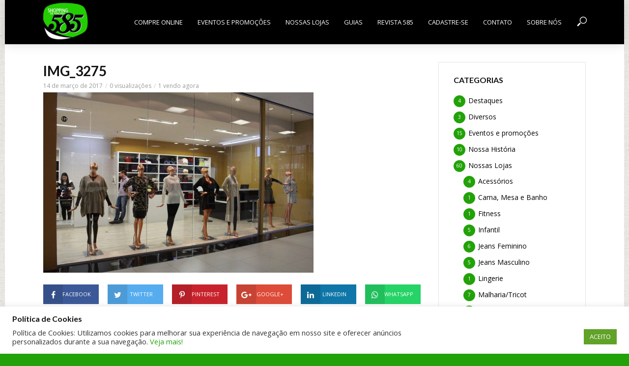

--- FILE ---
content_type: text/html; charset=UTF-8
request_url: https://www.shopping585.com.br/img_3275/
body_size: 14492
content:
<!DOCTYPE html>
<html lang="pt-BR"
	prefix="og: https://ogp.me/ns#" >
<head>
<meta charset="UTF-8">
<meta name="viewport" content="width=device-width,initial-scale=1.0">
<link rel="pingback" href="https://www.shopping585.com.br/xmlrpc.php">
<title>IMG_3275 &#8211; Shopping 585</title>
<meta name='robots' content='max-image-preview:large' />
<link rel='dns-prefetch' href='//s0.wp.com' />
<link rel='dns-prefetch' href='//fonts.googleapis.com' />
<link rel='dns-prefetch' href='//s.w.org' />
<link rel="alternate" type="application/rss+xml" title="Feed para Shopping 585 &raquo;" href="https://www.shopping585.com.br/feed/" />
<link rel="alternate" type="application/rss+xml" title="Feed de comentários para Shopping 585 &raquo;" href="https://www.shopping585.com.br/comments/feed/" />
		<script type="text/javascript">
			window._wpemojiSettings = {"baseUrl":"https:\/\/s.w.org\/images\/core\/emoji\/13.0.1\/72x72\/","ext":".png","svgUrl":"https:\/\/s.w.org\/images\/core\/emoji\/13.0.1\/svg\/","svgExt":".svg","source":{"concatemoji":"https:\/\/www.shopping585.com.br\/wp-includes\/js\/wp-emoji-release.min.js?ver=5.7.14"}};
			!function(e,a,t){var n,r,o,i=a.createElement("canvas"),p=i.getContext&&i.getContext("2d");function s(e,t){var a=String.fromCharCode;p.clearRect(0,0,i.width,i.height),p.fillText(a.apply(this,e),0,0);e=i.toDataURL();return p.clearRect(0,0,i.width,i.height),p.fillText(a.apply(this,t),0,0),e===i.toDataURL()}function c(e){var t=a.createElement("script");t.src=e,t.defer=t.type="text/javascript",a.getElementsByTagName("head")[0].appendChild(t)}for(o=Array("flag","emoji"),t.supports={everything:!0,everythingExceptFlag:!0},r=0;r<o.length;r++)t.supports[o[r]]=function(e){if(!p||!p.fillText)return!1;switch(p.textBaseline="top",p.font="600 32px Arial",e){case"flag":return s([127987,65039,8205,9895,65039],[127987,65039,8203,9895,65039])?!1:!s([55356,56826,55356,56819],[55356,56826,8203,55356,56819])&&!s([55356,57332,56128,56423,56128,56418,56128,56421,56128,56430,56128,56423,56128,56447],[55356,57332,8203,56128,56423,8203,56128,56418,8203,56128,56421,8203,56128,56430,8203,56128,56423,8203,56128,56447]);case"emoji":return!s([55357,56424,8205,55356,57212],[55357,56424,8203,55356,57212])}return!1}(o[r]),t.supports.everything=t.supports.everything&&t.supports[o[r]],"flag"!==o[r]&&(t.supports.everythingExceptFlag=t.supports.everythingExceptFlag&&t.supports[o[r]]);t.supports.everythingExceptFlag=t.supports.everythingExceptFlag&&!t.supports.flag,t.DOMReady=!1,t.readyCallback=function(){t.DOMReady=!0},t.supports.everything||(n=function(){t.readyCallback()},a.addEventListener?(a.addEventListener("DOMContentLoaded",n,!1),e.addEventListener("load",n,!1)):(e.attachEvent("onload",n),a.attachEvent("onreadystatechange",function(){"complete"===a.readyState&&t.readyCallback()})),(n=t.source||{}).concatemoji?c(n.concatemoji):n.wpemoji&&n.twemoji&&(c(n.twemoji),c(n.wpemoji)))}(window,document,window._wpemojiSettings);
		</script>
		<style type="text/css">
img.wp-smiley,
img.emoji {
	display: inline !important;
	border: none !important;
	box-shadow: none !important;
	height: 1em !important;
	width: 1em !important;
	margin: 0 .07em !important;
	vertical-align: -0.1em !important;
	background: none !important;
	padding: 0 !important;
}
</style>
	<link rel='stylesheet' id='wp-block-library-css'  href='https://c0.wp.com/c/5.7.14/wp-includes/css/dist/block-library/style.min.css' type='text/css' media='all' />
<link rel='stylesheet' id='contact-form-7-css'  href='https://www.shopping585.com.br/wp-content/plugins/contact-form-7/includes/css/styles.css?ver=5.1.5' type='text/css' media='all' />
<link rel='stylesheet' id='cookie-law-info-css'  href='https://www.shopping585.com.br/wp-content/plugins/cookie-law-info/public/css/cookie-law-info-public.css?ver=2.0.1' type='text/css' media='all' />
<link rel='stylesheet' id='cookie-law-info-gdpr-css'  href='https://www.shopping585.com.br/wp-content/plugins/cookie-law-info/public/css/cookie-law-info-gdpr.css?ver=2.0.1' type='text/css' media='all' />
<link rel='stylesheet' id='mks_shortcodes_simple_line_icons-css'  href='https://www.shopping585.com.br/wp-content/plugins/meks-flexible-shortcodes/css/simple-line/simple-line-icons.css?ver=1.3.1' type='text/css' media='screen' />
<link rel='stylesheet' id='mks_shortcodes_css-css'  href='https://www.shopping585.com.br/wp-content/plugins/meks-flexible-shortcodes/css/style.css?ver=1.3.1' type='text/css' media='screen' />
<link rel='stylesheet' id='vlog-fonts-css'  href='https://fonts.googleapis.com/css?family=Open+Sans%3A400%7CLato%3A400%2C700&#038;subset=latin%2Clatin-ext&#038;ver=1.4.1' type='text/css' media='all' />
<link rel='stylesheet' id='vlog-main-css'  href='https://www.shopping585.com.br/wp-content/themes/vlog/assets/css/min.css?ver=1.4.1' type='text/css' media='all' />
<style id='vlog-main-inline-css' type='text/css'>
body,#cancel-comment-reply-link,.vlog-wl-action .vlog-button {background-color:#22a208;background-repeat:repeat;background-image:url('https://www.shopping585.com.br/wp-content/uploads/2016/11/back_ground_site.png');color: #000000;font-family: 'Open Sans';font-weight: 400;}.vlog-body-box{background-color:#ffffff;}h1, h2, h3, h4, h5, h6,.h1, .h2, .h3, .h4, .h5, .h6,blockquote,.vlog-comments .url,.comment-author b,.vlog-site-header .site-title a,.entry-content thead td {font-family: 'Lato';font-weight: 700;}.vlog-site-header a,.dl-menuwrapper li a{font-family: 'Open Sans';font-weight: 400;}.vlog-top-bar,.vlog-top-bar .sub-menu{background-color: #22a208;}.vlog-top-bar ul li a,.vlog-site-date{color: #dddddd;}.vlog-top-bar ul li:hover > a{color: #ffffff;}.vlog-header-middle{height: 90px;}.vlog-site-header,.vlog-header-shadow .vlog-header-wrapper,.vlog-site-header .vlog-main-nav .sub-menu,.vlog-actions-button .sub-menu,.vlog-site-header .vlog-main-nav > li:hover > a,.vlog-actions-button:hover > span,.vlog-action-search.active.vlog-actions-button > span,.vlog-actions-search input[type=text]:focus,.vlog-responsive-header,.dl-menuwrapper .dl-menu{background-color: #000000;}.vlog-site-header,.vlog-site-header .entry-title a,.vlog-site-header a,.dl-menuwrapper li a,.vlog-site-header .vlog-search-form input[type=text],.vlog-responsive-header,.vlog-responsive-header a.vlog-responsive-header .entry-title a,.dl-menuwrapper button,.vlog-remove-wl{color: #ffffff;}.vlog-main-nav .sub-menu li:hover > a,.vlog-main-nav > .current_page_item > a,.vlog-main-nav .current-menu-item > a,.vlog-main-nav li:not(.menu-item-has-children):hover > a,.vlog-actions-button.vlog-action-search:hover span,.dl-menuwrapper li a:focus,.dl-menuwrapper li a:hover,.dl-menuwrapper button:hover{color: #f2f2f2;}.vlog-site-header .vlog-search-form input[type=text]::-webkit-input-placeholder { color: #ffffff;}.vlog-site-header .vlog-search-form input[type=text]::-moz-placeholder {color: #ffffff;}.vlog-site-header .vlog-search-form input[type=text]:-ms-input-placeholder {color: #ffffff;}.vlog-header-bottom{background: #b30f16;}.vlog-header-bottom,.vlog-header-bottom .entry-title a,.vlog-header-bottom a,.vlog-header-bottom .vlog-search-form input[type=text]{color: #ffffff;}.vlog-header-bottom .vlog-main-nav .sub-menu li:hover > a, .vlog-header-bottom .vlog-main-nav > .current_page_item > a, .vlog-header-bottom .vlog-main-nav .current-menu-item > a, .vlog-header-bottom .vlog-main-nav li:not(.menu-item-has-children):hover > a, .vlog-header-bottom .vlog-actions-button.vlog-action-search:hover span,.vlog-header-bottom .entry-title a:hover,.vlog-header-bottom .vlog-remove-wl:hover{color: #ffd0b8;}.vlog-header-bottom .vlog-search-form input[type=text]::-webkit-input-placeholder { color: #ffffff;}.vlog-header-bottom .vlog-search-form input[type=text]::-moz-placeholder {color: #ffffff;}.vlog-header-bottom .vlog-search-form input[type=text]:-ms-input-placeholder {color: #ffffff;}.vlog-sticky-header.vlog-site-header,.vlog-sticky-header.vlog-site-header .vlog-main-nav .sub-menu,.vlog-sticky-header .vlog-actions-button .sub-menu,.vlog-sticky-header.vlog-site-header .vlog-main-nav > li:hover > a,.vlog-sticky-header .vlog-actions-button:hover > span,.vlog-sticky-header .vlog-action-search.active.vlog-actions-button > span,.vlog-sticky-header .vlog-actions-search input[type=text]:focus{background-color: #000000;}.vlog-sticky-header,.vlog-sticky-header .entry-title a,.vlog-sticky-header a,.vlog-sticky-header .vlog-search-form input[type=text],.vlog-sticky-header.vlog-site-header a{color: #ffffff;}.vlog-sticky-header .vlog-main-nav .sub-menu li:hover > a,.vlog-sticky-header .vlog-main-nav > .current_page_item > a,.vlog-sticky-header .vlog-main-nav li:not(.menu-item-has-children):hover > a,.vlog-sticky-header .vlog-actions-button.vlog-action-search:hover span,.vlog-sticky-header.vlog-header-bottom .vlog-main-nav .current-menu-item > a,.vlog-sticky-header.vlog-header-bottom .entry-title a:hover,.vlog-sticky-header.vlog-header-bottom.vlog-remove-wl:hover {color: #f2f2f2;}.vlog-header-bottom .vlog-search-form input[type=text]::-webkit-input-placeholder { color: #ffffff;}.vlog-header-bottom .vlog-search-form input[type=text]::-moz-placeholder {color: #ffffff;}.vlog-header-bottom .vlog-search-form input[type=text]:-ms-input-placeholder {color: #ffffff;}a{color: #22a208; }.meta-item,.meta-icon,.meta-comments a,.vlog-prev-next-nav .vlog-pn-ico,.comment-metadata a,.widget_calendar table caption,.widget_archive li,.widget_recent_comments li,.rss-date,.widget_rss cite,.widget_tag_cloud a:after,.widget_recent_entries li .post-date,.meta-tags a:after{color: #999999; }.vlog-pagination .dots:hover, .vlog-pagination a, .vlog-post .entry-category a:hover,a.meta-icon:hover,.meta-comments:hover,.meta-comments:hover a,.vlog-prev-next-nav a,.widget_tag_cloud a,.widget_calendar table tfoot tr td a,.vlog-button-search,.meta-tags a,.vlog-all-link:hover,.vlog-sl-item:hover,.entry-content-single .meta-tags a:hover{color: #000000; }.vlog-count,.vlog-button,.vlog-pagination .vlog-button,.vlog-pagination .vlog-button:hover,.vlog-watch-later-count,a.page-numbers:hover,.widget_calendar table tbody td a,.vlog-load-more a,.vlog-next a,.vlog-prev a,.vlog-pagination .next,.vlog-pagination .prev,.mks_author_link,.mks_read_more a,.vlog-wl-action .vlog-button,body .mejs-controls .mejs-time-rail .mejs-time-current,.vlog-link-pages a{background-color: #22a208;}.vlog-pagination .uil-ripple-css div:nth-of-type(1),.vlog-pagination .uil-ripple-css div:nth-of-type(2),blockquote{border-color: #22a208;}.entry-content-single a{color: #22a208;}.entry-content-single a:hover{color: #000000;}.vlog-site-content{ background: #ffffff;}h1,h2,h3,h4,h5,h6,.h1, .h2, .h3, .h4, .h5, .h6,.entry-title a,.vlog-comments .url,.rsswidget:hover{ color: #111111;}.widget ul li a{color: #000000;}.widget ul li a:hover,.entry-title a:hover,.widget .vlog-search-form .vlog-button-search:hover,.bypostauthor .comment-body .fn:before,.vlog-comments .url:hover,#cancel-comment-reply-link,.widget_tag_cloud a:hover,.meta-tags a:hover,.vlog-remove-wl:hover{color: #22a208;}.entry-content p{color: #000000;}.widget_calendar #today:after{background: rgba(0,0,0,0.1)}.vlog-button,.vlog-button a,.vlog-pagination .vlog-button,.vlog-pagination .next,.vlog-pagination .prev,a.page-numbers:hover,.widget_calendar table tbody td a,.vlog-featured-info-2 .entry-title a,.vlog-load-more a,.vlog-next a,.vlog-prev a,.mks_author_link,.mks_read_more a,.vlog-wl-action .vlog-button,.vlog-link-pages a,.vlog-link-pages a:hover{color: #FFF;}#cancel-comment-reply-link, .comment-reply-link, .vlog-rm,.vlog-mod-actions .vlog-all-link,.vlog-slider-controls .owl-next, .vlog-slider-controls .owl-prev {color: #22a208; border-color: rgba(34,162,8,0.7)}.vlog-mod-actions .vlog-all-link:hover,.vlog-slider-controls .owl-next:hover, .vlog-slider-controls .owl-prev:hover {color: #000000; border-color: rgba(0,0,0,0.7)}.comment-reply-link:hover,.vlog-rm:hover,#cancel-comment-reply-link:hover{color: #000000;border-color: #000000;}.vlog-highlight .entry-category,.vlog-highlight .entry-category a,.vlog-highlight .meta-item a,.vlog-highlight .meta-item span,.vlog-highlight .meta-item,.vlog-highlight.widget_tag_cloud a:hover{color: rgba(255,255,255,0.5);}.vlog-highlight {background: #000000;color: #ffffff;border: none;}.vlog-highlight .widget-title{border-bottom-color: rgba(255,255,255,0.1);}.vlog-highlight .entry-title,.vlog-highlight .entry-category a:hover,.vlog-highlight .action-item,.vlog-highlight .meta-item a:hover,.vlog-highlight .widget-title span,.vlog-highlight .entry-title a,.widget.vlog-highlight ul li a,.vlog-highlight.widget_calendar table tfoot tr td a,.vlog-highlight .widget_tag_cloud a{color: #ffffff;}.vlog-highlight .widget_calendar #today:after{ background: rgba(255,255,255,0.1);}.widget.vlog-highlightinput[type=number], .widget.vlog-highlight input[type=text], .widget.vlog-highlight input[type=email], .widget.vlog-highlight input[type=url], .widget.vlog-highlight input[type=tel], .widget.vlog-highlight input[type=date], .widget.vlog-highlight input[type=password], .widget.vlog-highlight select, .widget.vlog-highlight textarea{background: #FFF;color: #111;border-color: rgba(255,255,255,0.1);}.vlog-highlight .vlog-button-search{color:#111;}.vlog-bg-box,.author .vlog-mod-desc,.vlog-bg{background: rgba(0,0,0,0.05);}.vlog-pagination .current{background: rgba(0,0,0,0.1);}.vlog-site-footer{background: #222222;color: #ffffff;}.vlog-site-footer .widget-title,.vlog-site-footer .widget_calendar table tbody td a,.vlog-site-footer .widget_calendar table tfoot tr td a,.vlog-site-footer .widget.mks_author_widget h3,.vlog-site-footer.mks_author_link,.vlog-site-footer .vlog-button:hover,.vlog-site-footer .meta-item a:hover,.vlog-site-footer .entry-category a:hover {color: #ffffff;}.vlog-site-footer a,.vlog-site-footer ul li a,.vlog-site-footer .widget_calendar table tbody td a:hover,.vlog-site-footer .widget_calendar table tfoot tr td a:hover{color: rgba(255,255,255,0.8);}.vlog-site-footer .meta-item a,.vlog-site-footer .meta-item .meta-icon,.vlog-site-footer .widget_recent_entries li .post-date,.vlog-site-footer .meta-item{color: rgba(255,255,255,0.5);}.vlog-site-footer .meta-comments:hover,.vlog-site-footer ul li a:hover,.vlog-site-footer a:hover{color: #ffffff;}.vlog-site-footer .widget .vlog-count,.vlog-site-footer .widget_calendar table tbody td a,.vlog-site-footer a.mks_author_link,.vlog-site-footer a.mks_author_link:hover,.vlog-site-footer .widget_calendar table tbody td a:hover{color: #222222;background: #ffffff;}.vlog-site-footer .widget .vlog-search-form input[type=text],.vlog-site-footer select{ background: #FFF; color: #111; border:#ffffff;}.vlog-site-footer .widget .vlog-search-form .vlog-button-search{color: #111;}.vlog-site-footer .vlog-mod-actions .vlog-all-link, .vlog-site-footer .vlog-slider-controls .owl-next, .vlog-site-footer .vlog-slider-controls .owl-prev{ color: rgba(255,255,255,0.8); border-color:rgba(255,255,255,0.8);}.vlog-site-footer .vlog-mod-actions .vlog-all-link:hover, .vlog-site-footer .vlog-slider-controls .owl-next:hover, .vlog-site-footer .vlog-slider-controls .owl-prev:hover{ color: rgba(255,255,255,1); border-color:rgba(255,255,255,1);}.entry-content-single ul > li:before,.vlog-comments .comment-content ul > li:before{color: #22a208;}input[type=number], input[type=text], input[type=email], input[type=url], input[type=tel], input[type=date], input[type=password], select, textarea,.widget,.vlog-comments,.comment-list,.comment .comment-respond,.widget .vlog-search-form input[type=text],.vlog-content .vlog-prev-next-nav,.vlog-wl-action,.vlog-mod-desc .vlog-search-form,.entry-content table,.entry-content td, .entry-content th,.entry-content-single table,.entry-content-single td, .entry-content-single th,.vlog-comments table,.vlog-comments td, .vlog-comments th{border-color: rgba(0,0,0,0.1);}input[type=number]:focus, input[type=text]:focus, input[type=email]:focus, input[type=url]:focus, input[type=tel]:focus, input[type=date]:focus, input[type=password]:focus, select:focus, textarea:focus{border-color: rgba(0,0,0,0.3);}input[type=number], input[type=text], input[type=email], input[type=url], input[type=tel], input[type=date], input[type=password], select, textarea{background-color: rgba(0,0,0,0.03);}.vlog-button,input[type="submit"],.wpcf7-submit,input[type="button"]{background-color: #22a208;}.vlog-comments .comment-content{color: rgba(0,0,0,0.8);}li.bypostauthor > .comment-body,.vlog-rm {border-color: #22a208;}.vlog-ripple-circle{stroke: #22a208;}.vlog-cover-bg,.vlog-featured-2 .vlog-featured-item,.vlog-featured-3 .vlog-featured-item,.vlog-featured-4 .owl-item,.vlog-featured-5{height: 500px;}.vlog-fa-5-wrapper{height: 428px;}.vlog-fa-5-wrapper .fa-item{height: 178px;}.site-title{text-transform: uppercase;}.site-description{text-transform: uppercase;}.vlog-site-header{text-transform: uppercase;}.vlog-top-bar{text-transform: uppercase;}.entry-title{text-transform: none;}.entry-category a{text-transform: uppercase;}.vlog-mod-title, comment-author .fn{text-transform: uppercase;}.widget-title{text-transform: uppercase;}
</style>
<link rel='stylesheet' id='meks-ads-widget-css'  href='https://www.shopping585.com.br/wp-content/plugins/meks-easy-ads-widget/css/style.css?ver=2.0.4' type='text/css' media='all' />
<link rel='stylesheet' id='meks-flickr-widget-css'  href='https://www.shopping585.com.br/wp-content/plugins/meks-simple-flickr-widget/css/style.css?ver=1.1.3' type='text/css' media='all' />
<link rel='stylesheet' id='meks-author-widget-css'  href='https://www.shopping585.com.br/wp-content/plugins/meks-smart-author-widget/css/style.css?ver=1.1.1' type='text/css' media='all' />
<link rel='stylesheet' id='meks-social-widget-css'  href='https://www.shopping585.com.br/wp-content/plugins/meks-smart-social-widget/css/style.css?ver=1.4' type='text/css' media='all' />
<link rel='stylesheet' id='meks-themeforest-widget-css'  href='https://www.shopping585.com.br/wp-content/plugins/meks-themeforest-smart-widget/css/style.css?ver=1.3' type='text/css' media='all' />
<link rel='stylesheet' id='jetpack_css-css'  href='https://c0.wp.com/p/jetpack/7.9.4/css/jetpack.css' type='text/css' media='all' />
<script type='text/javascript' src='https://c0.wp.com/c/5.7.14/wp-includes/js/jquery/jquery.min.js' id='jquery-core-js'></script>
<script type='text/javascript' src='https://c0.wp.com/c/5.7.14/wp-includes/js/jquery/jquery-migrate.min.js' id='jquery-migrate-js'></script>
<script type='text/javascript' id='cookie-law-info-js-extra'>
/* <![CDATA[ */
var Cli_Data = {"nn_cookie_ids":[],"cookielist":[],"non_necessary_cookies":[],"ccpaEnabled":"","ccpaRegionBased":"","ccpaBarEnabled":"","ccpaType":"gdpr","js_blocking":"1","custom_integration":"","triggerDomRefresh":"","secure_cookies":""};
var cli_cookiebar_settings = {"animate_speed_hide":"500","animate_speed_show":"500","background":"#FFF","border":"#b1a6a6c2","border_on":"","button_1_button_colour":"#61a229","button_1_button_hover":"#4e8221","button_1_link_colour":"#fff","button_1_as_button":"1","button_1_new_win":"","button_2_button_colour":"#333","button_2_button_hover":"#292929","button_2_link_colour":"#444","button_2_as_button":"","button_2_hidebar":"","button_3_button_colour":"#3566bb","button_3_button_hover":"#2a5296","button_3_link_colour":"#fff","button_3_as_button":"1","button_3_new_win":"","button_4_button_colour":"#000","button_4_button_hover":"#000000","button_4_link_colour":"#333333","button_4_as_button":"","button_7_button_colour":"#61a229","button_7_button_hover":"#4e8221","button_7_link_colour":"#fff","button_7_as_button":"1","button_7_new_win":"","font_family":"inherit","header_fix":"","notify_animate_hide":"","notify_animate_show":"","notify_div_id":"#cookie-law-info-bar","notify_position_horizontal":"right","notify_position_vertical":"bottom","scroll_close":"","scroll_close_reload":"","accept_close_reload":"","reject_close_reload":"","showagain_tab":"","showagain_background":"#fff","showagain_border":"#000","showagain_div_id":"#cookie-law-info-again","showagain_x_position":"100px","text":"#333333","show_once_yn":"","show_once":"10000","logging_on":"","as_popup":"","popup_overlay":"1","bar_heading_text":"Pol\u00edtica de Cookies","cookie_bar_as":"banner","popup_showagain_position":"bottom-right","widget_position":"left"};
var log_object = {"ajax_url":"https:\/\/www.shopping585.com.br\/wp-admin\/admin-ajax.php"};
/* ]]> */
</script>
<script type='text/javascript' src='https://www.shopping585.com.br/wp-content/plugins/cookie-law-info/public/js/cookie-law-info-public.js?ver=2.0.1' id='cookie-law-info-js'></script>
<script type='text/javascript' src='https://www.shopping585.com.br/wp-content/plugins/meks-flexible-shortcodes/js/main.js?ver=1.3.1' id='mks_shortcodes_js-js'></script>
<link rel="https://api.w.org/" href="https://www.shopping585.com.br/wp-json/" /><link rel="alternate" type="application/json" href="https://www.shopping585.com.br/wp-json/wp/v2/media/1972" /><link rel="EditURI" type="application/rsd+xml" title="RSD" href="https://www.shopping585.com.br/xmlrpc.php?rsd" />
<link rel="wlwmanifest" type="application/wlwmanifest+xml" href="https://www.shopping585.com.br/wp-includes/wlwmanifest.xml" /> 
<meta name="generator" content="WordPress 5.7.14" />
<link rel='shortlink' href='https://www.shopping585.com.br/?p=1972' />
<link rel="alternate" type="application/json+oembed" href="https://www.shopping585.com.br/wp-json/oembed/1.0/embed?url=https%3A%2F%2Fwww.shopping585.com.br%2Fimg_3275%2F" />
<link rel="alternate" type="text/xml+oembed" href="https://www.shopping585.com.br/wp-json/oembed/1.0/embed?url=https%3A%2F%2Fwww.shopping585.com.br%2Fimg_3275%2F&#038;format=xml" />
<script type="text/javascript">
(function(url){
	if(/(?:Chrome\/26\.0\.1410\.63 Safari\/537\.31|WordfenceTestMonBot)/.test(navigator.userAgent)){ return; }
	var addEvent = function(evt, handler) {
		if (window.addEventListener) {
			document.addEventListener(evt, handler, false);
		} else if (window.attachEvent) {
			document.attachEvent('on' + evt, handler);
		}
	};
	var removeEvent = function(evt, handler) {
		if (window.removeEventListener) {
			document.removeEventListener(evt, handler, false);
		} else if (window.detachEvent) {
			document.detachEvent('on' + evt, handler);
		}
	};
	var evts = 'contextmenu dblclick drag dragend dragenter dragleave dragover dragstart drop keydown keypress keyup mousedown mousemove mouseout mouseover mouseup mousewheel scroll'.split(' ');
	var logHuman = function() {
		if (window.wfLogHumanRan) { return; }
		window.wfLogHumanRan = true;
		var wfscr = document.createElement('script');
		wfscr.type = 'text/javascript';
		wfscr.async = true;
		wfscr.src = url + '&r=' + Math.random();
		(document.getElementsByTagName('head')[0]||document.getElementsByTagName('body')[0]).appendChild(wfscr);
		for (var i = 0; i < evts.length; i++) {
			removeEvent(evts[i], logHuman);
		}
	};
	for (var i = 0; i < evts.length; i++) {
		addEvent(evts[i], logHuman);
	}
})('//www.shopping585.com.br/?wordfence_lh=1&hid=A1BF3B4F431C11CB3B7782EFCFEC3869');
</script>
<link rel='dns-prefetch' href='//c0.wp.com'/>
<style type='text/css'>img#wpstats{display:none}</style>			<script type="text/javascript" >
				window.ga=window.ga||function(){(ga.q=ga.q||[]).push(arguments)};ga.l=+new Date;
				ga('create', 'UA-88385886-1', { 'cookieDomain': 'www.shopping585.com.br' } );
				// Plugins
				
				ga('send', 'pageview');
			</script>
			<script async src="https://www.google-analytics.com/analytics.js"></script>
			<link rel="icon" href="https://www.shopping585.com.br/wp-content/uploads/2016/11/icon_novo_585.png" sizes="32x32" />
<link rel="icon" href="https://www.shopping585.com.br/wp-content/uploads/2016/11/icon_novo_585.png" sizes="192x192" />
<link rel="apple-touch-icon" href="https://www.shopping585.com.br/wp-content/uploads/2016/11/icon_novo_585.png" />
<meta name="msapplication-TileImage" content="https://www.shopping585.com.br/wp-content/uploads/2016/11/icon_novo_585.png" />
<style type="text/css">.vlog-sticky-header .site-title img{ max-height:30px; } .vlog-format-action{ display:none; } .vlog-logo{ height:80px; } .vlog-site-footer{ background-color:#FFF; background-image:url(https://www.shopping585.com.br/wp-content/uploads/2016/11/bac_rod.jpg); background-position:top; background-repeat:repeat-x; } .gallery .gallery-item a:after { border: 2px solid #22cd00;color: #22cd00; } select{ height:45px; } div.vlog-content.vlog-single-content > div.entry-header > span.entry-category{display:inherit !important;} .entry-headline{display:none !important;} #cookie-law-info-bar{z-index:99999999999;}</style></head>

<body class="attachment attachment-template-default single single-attachment postid-1972 attachmentid-1972 attachment-jpeg chrome vlog-boxed">

			<div class="vlog-body-box">
	
	
		
	<header id="header" class="vlog-site-header vlog-header-shadow hidden-xs hidden-sm">
		
		<div class="vlog-header-wrapper">
	<div class="container">
		<div class="vlog-header-2 vlog-header-middle">
			<div class="vlog-slot-l">
				
<div class="vlog-site-branding vlog-logo-only">

			<span class="site-title h1"><a href="https://www.shopping585.com.br/" rel="home"><img class="vlog-logo" src="https://www.shopping585.com.br/wp-content/uploads/2016/10/logo-novo-585-mini-full.png" alt="Shopping 585" ></a></span>
	
	</div>

			</div>

			<div class="vlog-slot-r">
				<nav class="vlog-main-navigation">	
				<ul id="menu-menu-principal" class="vlog-main-nav vlog-menu"><li id="menu-item-3460" class="menu-item menu-item-type-custom menu-item-object-custom menu-item-3460"><a href="https://www.serramodaonline.com.br/">Compre Online</a><li id="menu-item-642" class="menu-item menu-item-type-taxonomy menu-item-object-category menu-item-642"><a href="https://www.shopping585.com.br/categoria/eventos-e-promocoes/">Eventos e promoções</a><li id="menu-item-844" class="menu-item menu-item-type-taxonomy menu-item-object-category menu-item-844"><a href="https://www.shopping585.com.br/categoria/nossas-lojas/">Nossas Lojas</a><li id="menu-item-3818" class="menu-item menu-item-type-custom menu-item-object-custom menu-item-has-children menu-item-3818"><a href="#">Guias</a>
<ul class="sub-menu">
	<li id="menu-item-3815" class="menu-item menu-item-type-post_type menu-item-object-page menu-item-3815"><a href="https://www.shopping585.com.br/nossos-guias-santa-catarina-sc/">Santa Catarina – SC</a>	<li id="menu-item-3816" class="menu-item menu-item-type-post_type menu-item-object-page menu-item-3816"><a href="https://www.shopping585.com.br/nossos-guias-rio-grande-do-sul-rs/">Rio Grande do Sul – RS</a>	<li id="menu-item-3817" class="menu-item menu-item-type-post_type menu-item-object-page menu-item-3817"><a href="https://www.shopping585.com.br/nossos-guias-parana-pr/">Paraná – PR</a></ul>
<li id="menu-item-647" class="menu-item menu-item-type-taxonomy menu-item-object-category menu-item-647"><a href="https://www.shopping585.com.br/categoria/revista-585/">Revista 585</a><li id="menu-item-644" class="menu-item menu-item-type-post_type menu-item-object-page menu-item-644"><a href="https://www.shopping585.com.br/cadastro-de-clientes/">Cadastre-se</a><li id="menu-item-507" class="menu-item menu-item-type-post_type menu-item-object-page menu-item-507"><a href="https://www.shopping585.com.br/contato/">Contato</a><li id="menu-item-530" class="menu-item menu-item-type-post_type menu-item-object-page menu-item-530"><a href="https://www.shopping585.com.br/sobre-nos/">Sobre nós</a></ul>	</nav>					<div class="vlog-actions-menu">
	<ul class="vlog-menu">
					<li class="vlog-actions-button vlog-action-search">
	<span>
		<i class="fv fv-search"></i>
	</span>
	<ul class="sub-menu">
		<form class="vlog-search-form" action="https://www.shopping585.com.br/" method="get"><input name="s" type="text" value="" placeholder="Buscar por..." /><button type="submit" class="vlog-button-search"><i class="fv fv-search"></i></button>
</form>	</ul>
</li>			</ul>
	</div>
			</div>
		</div>
	</div>
</div>
	</header>

				
<div id="vlog-sticky-header" class="vlog-sticky-header vlog-site-header vlog-header-shadow vlog-header-bottom hidden-xs hidden-sm">
	
		<div class="container">
				<div class="vlog-slot-l">
					
<div class="vlog-site-branding vlog-logo-only">

			<span class="site-title h1"><a href="https://www.shopping585.com.br/" rel="home"><img class="vlog-logo" src="https://www.shopping585.com.br/wp-content/uploads/2016/10/logo-novo-585-mini-full.png" alt="Shopping 585" ></a></span>
	
	</div>

				</div>
				<div class="vlog-slot-c">
					<nav class="vlog-main-navigation">	
				<ul id="menu-menu-principal-1" class="vlog-main-nav vlog-menu"><li class="menu-item menu-item-type-custom menu-item-object-custom menu-item-3460"><a href="https://www.serramodaonline.com.br/">Compre Online</a><li class="menu-item menu-item-type-taxonomy menu-item-object-category menu-item-642"><a href="https://www.shopping585.com.br/categoria/eventos-e-promocoes/">Eventos e promoções</a><li class="menu-item menu-item-type-taxonomy menu-item-object-category menu-item-844"><a href="https://www.shopping585.com.br/categoria/nossas-lojas/">Nossas Lojas</a><li class="menu-item menu-item-type-custom menu-item-object-custom menu-item-has-children menu-item-3818"><a href="#">Guias</a>
<ul class="sub-menu">
	<li class="menu-item menu-item-type-post_type menu-item-object-page menu-item-3815"><a href="https://www.shopping585.com.br/nossos-guias-santa-catarina-sc/">Santa Catarina – SC</a>	<li class="menu-item menu-item-type-post_type menu-item-object-page menu-item-3816"><a href="https://www.shopping585.com.br/nossos-guias-rio-grande-do-sul-rs/">Rio Grande do Sul – RS</a>	<li class="menu-item menu-item-type-post_type menu-item-object-page menu-item-3817"><a href="https://www.shopping585.com.br/nossos-guias-parana-pr/">Paraná – PR</a></ul>
<li class="menu-item menu-item-type-taxonomy menu-item-object-category menu-item-647"><a href="https://www.shopping585.com.br/categoria/revista-585/">Revista 585</a><li class="menu-item menu-item-type-post_type menu-item-object-page menu-item-644"><a href="https://www.shopping585.com.br/cadastro-de-clientes/">Cadastre-se</a><li class="menu-item menu-item-type-post_type menu-item-object-page menu-item-507"><a href="https://www.shopping585.com.br/contato/">Contato</a><li class="menu-item menu-item-type-post_type menu-item-object-page menu-item-530"><a href="https://www.shopping585.com.br/sobre-nos/">Sobre nós</a></ul>	</nav>     
				</div> 	
				<div class="vlog-slot-r">
						<div class="vlog-actions-menu">
	<ul class="vlog-menu">
					<li class="vlog-actions-button vlog-action-search">
	<span>
		<i class="fv fv-search"></i>
	</span>
	<ul class="sub-menu">
		<form class="vlog-search-form" action="https://www.shopping585.com.br/" method="get"><input name="s" type="text" value="" placeholder="Buscar por..." /><button type="submit" class="vlog-button-search"><i class="fv fv-search"></i></button>
</form>	</ul>
</li>			</ul>
	</div>
				</div>
		</div>

</div>	
	<div id="vlog-responsive-header" class="vlog-responsive-header hidden-lg hidden-md">
	<div class="container">
				<div class="vlog-site-branding mini">
		<span class="site-title h1"><a href="https://www.shopping585.com.br/" rel="home"><img class="vlog-logo-mini" src="https://www.shopping585.com.br/wp-content/uploads/2016/10/logo-novo-585-mini-full.png" alt="Shopping 585" ></a></span>
</div>		
		<ul>
																	<li class="vlog-actions-button vlog-action-search">
	<span>
		<i class="fv fv-search"></i>
	</span>
	<ul class="sub-menu">
		<form class="vlog-search-form" action="https://www.shopping585.com.br/" method="get"><input name="s" type="text" value="" placeholder="Buscar por..." /><button type="submit" class="vlog-button-search"><i class="fv fv-search"></i></button>
</form>	</ul>
</li>										</ul>
	</div>

	<div id="dl-menu" class="dl-menuwrapper">
		<button class="dl-trigger"><i class="fa fa-bars"></i></button>	

						<ul id="menu-menu-principal-2" class="vlog-mob-nav dl-menu"><li class="menu-item menu-item-type-custom menu-item-object-custom menu-item-3460"><a href="https://www.serramodaonline.com.br/">Compre Online</a><li class="menu-item menu-item-type-taxonomy menu-item-object-category menu-item-642"><a href="https://www.shopping585.com.br/categoria/eventos-e-promocoes/">Eventos e promoções</a><li class="menu-item menu-item-type-taxonomy menu-item-object-category menu-item-844"><a href="https://www.shopping585.com.br/categoria/nossas-lojas/">Nossas Lojas</a><li class="menu-item menu-item-type-custom menu-item-object-custom menu-item-has-children menu-item-3818"><a href="#">Guias</a>
<ul class="sub-menu">
	<li class="menu-item menu-item-type-post_type menu-item-object-page menu-item-3815"><a href="https://www.shopping585.com.br/nossos-guias-santa-catarina-sc/">Santa Catarina – SC</a>	<li class="menu-item menu-item-type-post_type menu-item-object-page menu-item-3816"><a href="https://www.shopping585.com.br/nossos-guias-rio-grande-do-sul-rs/">Rio Grande do Sul – RS</a>	<li class="menu-item menu-item-type-post_type menu-item-object-page menu-item-3817"><a href="https://www.shopping585.com.br/nossos-guias-parana-pr/">Paraná – PR</a></ul>
<li class="menu-item menu-item-type-taxonomy menu-item-object-category menu-item-647"><a href="https://www.shopping585.com.br/categoria/revista-585/">Revista 585</a><li class="menu-item menu-item-type-post_type menu-item-object-page menu-item-644"><a href="https://www.shopping585.com.br/cadastro-de-clientes/">Cadastre-se</a><li class="menu-item menu-item-type-post_type menu-item-object-page menu-item-507"><a href="https://www.shopping585.com.br/contato/">Contato</a><li class="menu-item menu-item-type-post_type menu-item-object-page menu-item-530"><a href="https://www.shopping585.com.br/sobre-nos/">Sobre nós</a></ul>		
		
	</div>

</div>

	<div id="content" class="vlog-site-content">


	<article id="post-1972" class="post-1972 attachment type-attachment status-inherit hentry">

				
		
				
		<div class="vlog-section ">

			<div class="container">

					
					<div class="vlog-content vlog-single-content">

													<div class="entry-header">

     		<span class="entry-category"></span>
	
    <h1 class="entry-title">IMG_3275</h1>    
  	<div class="entry-meta"><div class="meta-item meta-date"><span class="updated meta-icon">14 de março de 2017</span></div><div class="meta-item meta-views">0 visualizações</div><div class="meta-item meta-rtime">1 vendo agora</div></div>
  
</div>

													
						<div class="entry-content-single">
	
	
	
	
	<p class="attachment"><a href='https://www.shopping585.com.br/wp-content/uploads/2017/03/IMG_3275.jpg'><img width="550" height="367" src="https://www.shopping585.com.br/wp-content/uploads/2017/03/IMG_3275-550x367.jpg" class="attachment-medium size-medium" alt="" loading="lazy" srcset="https://www.shopping585.com.br/wp-content/uploads/2017/03/IMG_3275-550x367.jpg 550w, https://www.shopping585.com.br/wp-content/uploads/2017/03/IMG_3275-768x512.jpg 768w, https://www.shopping585.com.br/wp-content/uploads/2017/03/IMG_3275-2048x1365.jpg 2048w, https://www.shopping585.com.br/wp-content/uploads/2017/03/IMG_3275-76x50.jpg 76w, https://www.shopping585.com.br/wp-content/uploads/2017/03/IMG_3275-123x82.jpg 123w, https://www.shopping585.com.br/wp-content/uploads/2017/03/IMG_3275-83x55.jpg 83w, https://www.shopping585.com.br/wp-content/uploads/2017/03/IMG_3275-125x83.jpg 125w" sizes="(max-width: 550px) 100vw, 550px" /></a></p>

	
	
			

	<div class="vlog-share-single">
					<a href="javascript:void(0);" class="vlog-facebook vlog-share-item" data-url="http://www.facebook.com/sharer/sharer.php?u=https%3A%2F%2Fwww.shopping585.com.br%2Fimg_3275%2F&amp;t=IMG_3275"><i class="fa fa-facebook"></i><span>Facebook</span></a>					<a href="javascript:void(0);" class="vlog-twitter vlog-share-item" data-url="http://twitter.com/intent/tweet?url=https%3A%2F%2Fwww.shopping585.com.br%2Fimg_3275%2F&amp;text=IMG_3275"><i class="fa fa-twitter"></i><span>Twitter</span></a>					<a href="javascript:void(0);"  class="vlog-pinterest vlog-share-item" data-url="http://pinterest.com/pin/create/button/?url=https%3A%2F%2Fwww.shopping585.com.br%2Fimg_3275%2F&amp;media=&amp;description=IMG_3275"><i class="fa fa-pinterest-p"></i><span>Pinterest</span></a>					<a href="javascript:void(0);"  class="vlog-gplus vlog-share-item" data-url="https://plus.google.com/share?url=https%3A%2F%2Fwww.shopping585.com.br%2Fimg_3275%2F"><i class="fa fa-google-plus"></i><span>Google+</span></a>					<a href="javascript:void(0);"  class="vlog-linkedin vlog-share-item" data-url="http://www.linkedin.com/shareArticle?mini=true&amp;url=https://www.shopping585.com.br/img_3275/&amp;title=IMG_3275"><i class="fa fa-linkedin"></i><span>LinkedIN</span></a>					<a href="whatsapp://send?text=https%3A%2F%2Fwww.shopping585.com.br%2Fimg_3275%2F" class="vlog-whatsapp"><i class="fa fa-whatsapp"></i><span>WhatsApp</span></a>			</div>

	
</div>
						
						
	
	
						
						
													

						
						

					</div>

											

	<div class="vlog-sidebar vlog-sidebar-right">

						<div id="categories-6" class="widget widget_categories"><h4 class="widget-title h5"><span>Categorias</span></h4>
			<ul>
					<li class="cat-item cat-item-3"><a href="https://www.shopping585.com.br/categoria/destaques/"><span class="category-text">Destaques</span><span class="vlog-count">4</span></a>
</li>
	<li class="cat-item cat-item-1"><a href="https://www.shopping585.com.br/categoria/diversos/"><span class="category-text">Diversos</span><span class="vlog-count">3</span></a>
</li>
	<li class="cat-item cat-item-35"><a href="https://www.shopping585.com.br/categoria/eventos-e-promocoes/" title="Muitas informações e conteúdos sobre o mundo fashion."><span class="category-text">Eventos e promoções</span><span class="vlog-count">15</span></a>
</li>
	<li class="cat-item cat-item-90"><a href="https://www.shopping585.com.br/categoria/nossa-historia/" title="Desfrute de um pedaço de nossa história ao longo dos anos."><span class="category-text">Nossa História</span><span class="vlog-count">10</span></a>
</li>
	<li class="cat-item cat-item-5"><a href="https://www.shopping585.com.br/categoria/nossas-lojas/" title="Torne suas compras mais rápidas e confortáveis, faça sua pesquisa aqui e conheças nossas lojas."><span class="category-text">Nossas Lojas</span><span class="vlog-count">60</span></a>
<ul class='children'>
	<li class="cat-item cat-item-73"><a href="https://www.shopping585.com.br/categoria/nossas-lojas/acessorios/"><span class="category-text">Acessórios</span><span class="vlog-count">4</span></a>
</li>
	<li class="cat-item cat-item-74"><a href="https://www.shopping585.com.br/categoria/nossas-lojas/cama-mesa-e-banho/"><span class="category-text">Cama, Mesa e Banho</span><span class="vlog-count">1</span></a>
</li>
	<li class="cat-item cat-item-76"><a href="https://www.shopping585.com.br/categoria/nossas-lojas/fitness/"><span class="category-text">Fitness</span><span class="vlog-count">1</span></a>
</li>
	<li class="cat-item cat-item-77"><a href="https://www.shopping585.com.br/categoria/nossas-lojas/infantil/"><span class="category-text">Infantil</span><span class="vlog-count">5</span></a>
</li>
	<li class="cat-item cat-item-89"><a href="https://www.shopping585.com.br/categoria/nossas-lojas/jeans-feminino/"><span class="category-text">Jeans Feminino</span><span class="vlog-count">6</span></a>
</li>
	<li class="cat-item cat-item-78"><a href="https://www.shopping585.com.br/categoria/nossas-lojas/jeans-masculino/"><span class="category-text">Jeans Masculino</span><span class="vlog-count">5</span></a>
</li>
	<li class="cat-item cat-item-80"><a href="https://www.shopping585.com.br/categoria/nossas-lojas/lingerie/"><span class="category-text">Lingerie</span><span class="vlog-count">1</span></a>
</li>
	<li class="cat-item cat-item-81"><a href="https://www.shopping585.com.br/categoria/nossas-lojas/malhariatricot/"><span class="category-text">Malharia/Tricot</span><span class="vlog-count">7</span></a>
</li>
	<li class="cat-item cat-item-71"><a href="https://www.shopping585.com.br/categoria/nossas-lojas/moda-feminina/"><span class="category-text">Moda Feminina</span><span class="vlog-count">44</span></a>
</li>
	<li class="cat-item cat-item-72"><a href="https://www.shopping585.com.br/categoria/nossas-lojas/moda-masculina/"><span class="category-text">Moda Masculina</span><span class="vlog-count">7</span></a>
</li>
	<li class="cat-item cat-item-83"><a href="https://www.shopping585.com.br/categoria/nossas-lojas/moda-praia/"><span class="category-text">Moda Praia</span><span class="vlog-count">1</span></a>
</li>
	<li class="cat-item cat-item-84"><a href="https://www.shopping585.com.br/categoria/nossas-lojas/moletom/"><span class="category-text">Moletom</span><span class="vlog-count">6</span></a>
</li>
	<li class="cat-item cat-item-85"><a href="https://www.shopping585.com.br/categoria/nossas-lojas/pijamas-e-camisolas/"><span class="category-text">Pijamas e Camisolas</span><span class="vlog-count">1</span></a>
</li>
	<li class="cat-item cat-item-86"><a href="https://www.shopping585.com.br/categoria/nossas-lojas/restaurante/"><span class="category-text">Restaurante</span><span class="vlog-count">1</span></a>
</li>
	<li class="cat-item cat-item-88"><a href="https://www.shopping585.com.br/categoria/nossas-lojas/tamanhos-especiais/"><span class="category-text">Tamanhos Especiais</span><span class="vlog-count">8</span></a>
</li>
</ul>
</li>
	<li class="cat-item cat-item-6"><a href="https://www.shopping585.com.br/categoria/revista-585/" title="Fique ligado nas edições da Revista 585 e fique atualizado sobre as tendências da moda para a Estação."><span class="category-text">Revista 585</span><span class="vlog-count">13</span></a>
</li>
			</ul>

			</div><div id="search-3" class="widget widget_search"><h4 class="widget-title h5"><span>Buscar por:</span></h4><form class="vlog-search-form" action="https://www.shopping585.com.br/" method="get"><input name="s" type="text" value="" placeholder="Buscar por..." /><button type="submit" class="vlog-button-search"><i class="fv fv-search"></i></button>
</form></div>		
		
				<div class="vlog-sticky">

					<div id="mks_ads_widget-19" class="widget mks_ads_widget">			
					
						
			
			<ul class="mks_adswidget_ul large">
	     			     				     						     		<li data-showind="0">
			     			<a href="https://www.shopping585.com.br/cadastro-de-clientes/">
			     				<img src="https://www.shopping585.com.br/wp-content/uploads/2016/11/cadastre-se-aqui-585.png" alt="cadastre-se-aqui-585.png" style="width:300px; height:250px;" width="300" height="250" />
			     			</a>
			     		</li>
		     			     			     			     				     						     		<li data-showind="0">
			     			<a href="https://www.serramodaonline.com.br/"  >
			     				<img src="https://www.shopping585.com.br/wp-content/uploads/2020/07/banner_site_dados.png" alt="banner_site_dados.png" style="width:300px; height:250px;" width="300"  height="250"/>
			     			</a>
			     		</li>
		     			     			     			     				     						     		<li data-showind="0">
			     			<a href="https://www.shopping585.com.br/nossos-guias-santa-catarina-sc/"  >
			     				<img src="https://www.shopping585.com.br/wp-content/uploads/2020/11/COMOFAÇOPARACONHECER_01.png" alt="COMOFAÇOPARACONHECER_01.png" style="width:300px; height:250px;" width="300"  height="250"/>
			     			</a>
			     		</li>
		     			     			     			    	</ul>
	    
	    	  
	  		  
    	
		</div>
				</div>
		
	</div>

					
			</div>

		</div>

	</article>



</div>
    <footer id="footer" class="vlog-site-footer">

    	
	        <div class="container">
	            <div class="row">
	                
											<div class="col-lg-4 col-md-4">
															<div id="text-13" class="widget widget_text">			<div class="textwidget"><strong>CONTATO</strong><br>
54 2109.3232<br>
<strong>Endereço:</strong><br>
ERS 122, KM 59, nº 6533. CEP 95179-000
<br><br>
<strong>ATENDIMENTO</strong><br>
Segunda a Sexta-feira:<br>
<strong>Verão:</strong> 6:00 ÀS 16:00<br>
<strong>Inverno: </strong>6:00 ÀS 16:00<br>
SOMENTE ATACADO!
</div>
		</div><div id="mks_social_widget-14" class="widget mks_social_widget">
		
							<ul class="mks_social_widget_ul">
			  		  		<li><a href="https://www.facebook.com/" title="Facebook" class="socicon-facebook soc_circle" target="_blank" style="width: 44px; height: 44px; font-size: 16px;line-height:49px;"><span>facebook</span></a></li>
		  			  		<li><a href="https://www.instagram.com/" title="Instagram" class="socicon-instagram soc_circle" target="_blank" style="width: 44px; height: 44px; font-size: 16px;line-height:49px;"><span>instagram</span></a></li>
		  			  		<li><a href="https://www.youtube,com/" title="YouTube" class="socicon-youtube soc_circle" target="_blank" style="width: 44px; height: 44px; font-size: 16px;line-height:49px;"><span>youtube</span></a></li>
		  			  </ul>
		

		</div>													</div>
											<div class="col-lg-4 col-md-4">
															<div id="vlog_posts_widget-45" class="widget vlog_posts_widget"><h4 class="widget-title h5"><span>Mais Visto</span></h4>
				
		<div class="row ">

							
								
				<article class="vlog-lay-h lay-horizontal vlog-post col-lg-12 col-md-12 col-sm-12 col-xs-12 post-3442 post type-post status-publish format-image has-post-thumbnail hentry category-diversos category-moda-feminina post_format-post-format-image">
    <div class="row">

        <div class="col-lg-5 col-xs-6">
                            <div class="entry-image">
                <a href="https://www.shopping585.com.br/gota-maritima/" title="Gota Marítima">
                   	<img width="125" height="83" src="https://www.shopping585.com.br/wp-content/uploads/2024/04/GOTA-125x83.jpeg" class="attachment-vlog-lay-h-full size-vlog-lay-h-full wp-post-image" alt="" loading="lazy" srcset="https://www.shopping585.com.br/wp-content/uploads/2024/04/GOTA-125x83.jpeg 125w, https://www.shopping585.com.br/wp-content/uploads/2024/04/GOTA-76x50.jpeg 76w, https://www.shopping585.com.br/wp-content/uploads/2024/04/GOTA-123x82.jpeg 123w, https://www.shopping585.com.br/wp-content/uploads/2024/04/GOTA-83x55.jpeg 83w, https://www.shopping585.com.br/wp-content/uploads/2024/04/GOTA-264x178.jpeg 264w" sizes="(max-width: 125px) 100vw, 125px" />                </a>
                </div>
                    </div>

        <div class="col-lg-7 col-xs-6 no-left-padding">
            
            <div class="entry-header">

                
                <h2 class="entry-title h7"><a href="https://www.shopping585.com.br/gota-maritima/">Gota Marítima</a></h2>
            </div>

                            <div class="entry-meta"><div class="meta-item meta-views">4.077 visualizações</div></div>
            

        </div>
    </div>
</article>				
				
							
								
				<article class="vlog-lay-h lay-horizontal vlog-post col-lg-12 col-md-12 col-sm-12 col-xs-12 post-1484 post type-post status-publish format-image has-post-thumbnail hentry category-eventos-e-promocoes post_format-post-format-image">
    <div class="row">

        <div class="col-lg-5 col-xs-6">
                            <div class="entry-image">
                <a href="https://www.shopping585.com.br/pre-venda-inverno-2017/" title="Pré-venda Inverno 2017">
                   	<img width="125" height="83" src="https://www.shopping585.com.br/wp-content/uploads/2016/12/pre-venda-pixels-capa-site-125x83.jpg" class="attachment-vlog-lay-h-full size-vlog-lay-h-full wp-post-image" alt="" loading="lazy" srcset="https://www.shopping585.com.br/wp-content/uploads/2016/12/pre-venda-pixels-capa-site-125x83.jpg 125w, https://www.shopping585.com.br/wp-content/uploads/2016/12/pre-venda-pixels-capa-site-76x50.jpg 76w, https://www.shopping585.com.br/wp-content/uploads/2016/12/pre-venda-pixels-capa-site-123x82.jpg 123w, https://www.shopping585.com.br/wp-content/uploads/2016/12/pre-venda-pixels-capa-site-83x55.jpg 83w, https://www.shopping585.com.br/wp-content/uploads/2016/12/pre-venda-pixels-capa-site-264x178.jpg 264w" sizes="(max-width: 125px) 100vw, 125px" />                </a>
                </div>
                    </div>

        <div class="col-lg-7 col-xs-6 no-left-padding">
            
            <div class="entry-header">

                
                <h2 class="entry-title h7"><a href="https://www.shopping585.com.br/pre-venda-inverno-2017/">Pré-venda Inverno 2017</a></h2>
            </div>

                            <div class="entry-meta"><div class="meta-item meta-views">2.875 visualizações</div></div>
            

        </div>
    </div>
</article>				
				
							
								
				<article class="vlog-lay-h lay-horizontal vlog-post col-lg-12 col-md-12 col-sm-12 col-xs-12 post-1822 post type-post status-publish format-image has-post-thumbnail hentry category-eventos-e-promocoes post_format-post-format-image">
    <div class="row">

        <div class="col-lg-5 col-xs-6">
                            <div class="entry-image">
                <a href="https://www.shopping585.com.br/nova-colecao-outono-inverno-2017/" title="Nova coleção Outono Inverno 2017">
                   	<img width="125" height="83" src="https://www.shopping585.com.br/wp-content/uploads/2017/02/CONVITE-585-FACE-SITE-125x83.jpg" class="attachment-vlog-lay-h-full size-vlog-lay-h-full wp-post-image" alt="" loading="lazy" srcset="https://www.shopping585.com.br/wp-content/uploads/2017/02/CONVITE-585-FACE-SITE-125x83.jpg 125w, https://www.shopping585.com.br/wp-content/uploads/2017/02/CONVITE-585-FACE-SITE-76x50.jpg 76w, https://www.shopping585.com.br/wp-content/uploads/2017/02/CONVITE-585-FACE-SITE-123x82.jpg 123w, https://www.shopping585.com.br/wp-content/uploads/2017/02/CONVITE-585-FACE-SITE-83x55.jpg 83w, https://www.shopping585.com.br/wp-content/uploads/2017/02/CONVITE-585-FACE-SITE-264x178.jpg 264w" sizes="(max-width: 125px) 100vw, 125px" />                </a>
                </div>
                    </div>

        <div class="col-lg-7 col-xs-6 no-left-padding">
            
            <div class="entry-header">

                
                <h2 class="entry-title h7"><a href="https://www.shopping585.com.br/nova-colecao-outono-inverno-2017/">Nova coleção Outono Inverno 2017</a></h2>
            </div>

                            <div class="entry-meta"><div class="meta-item meta-views">2.828 visualizações</div></div>
            

        </div>
    </div>
</article>				
				
			
		</div>

		
		
		</div>													</div>
											<div class="col-lg-4 col-md-4">
															<div id="vlog_posts_widget-46" class="widget vlog_posts_widget"><h4 class="widget-title h5"><span>Revista 585</span></h4>
				
		<div class="row ">

							
								
				<article class="vlog-lay-h lay-horizontal vlog-post col-lg-12 col-md-12 col-sm-12 col-xs-12 post-3568 post type-post status-publish format-standard has-post-thumbnail hentry category-revista-585">
    <div class="row">

        <div class="col-lg-5 col-xs-6">
                            <div class="entry-image">
                <a href="https://www.shopping585.com.br/primavera-verao-2020/" title="Primavera VERÃO 2020">
                   	<img width="125" height="83" src="https://www.shopping585.com.br/wp-content/uploads/2020/08/Serramoda-21-digital-125x83.jpg" class="attachment-vlog-lay-h-full size-vlog-lay-h-full wp-post-image" alt="" loading="lazy" srcset="https://www.shopping585.com.br/wp-content/uploads/2020/08/Serramoda-21-digital-125x83.jpg 125w, https://www.shopping585.com.br/wp-content/uploads/2020/08/Serramoda-21-digital-652x428.jpg 652w, https://www.shopping585.com.br/wp-content/uploads/2020/08/Serramoda-21-digital-76x50.jpg 76w, https://www.shopping585.com.br/wp-content/uploads/2020/08/Serramoda-21-digital-123x82.jpg 123w, https://www.shopping585.com.br/wp-content/uploads/2020/08/Serramoda-21-digital-83x55.jpg 83w, https://www.shopping585.com.br/wp-content/uploads/2020/08/Serramoda-21-digital-264x178.jpg 264w" sizes="(max-width: 125px) 100vw, 125px" />                </a>
                </div>
                    </div>

        <div class="col-lg-7 col-xs-6 no-left-padding">
            
            <div class="entry-header">

                
                <h2 class="entry-title h7"><a href="https://www.shopping585.com.br/primavera-verao-2020/">Primavera VERÃO 2020</a></h2>
            </div>

                            <div class="entry-meta"><div class="meta-item meta-views">1.227 visualizações</div></div>
            

        </div>
    </div>
</article>				
				
							
								
				<article class="vlog-lay-h lay-horizontal vlog-post col-lg-12 col-md-12 col-sm-12 col-xs-12 post-4171 post type-post status-publish format-image has-post-thumbnail hentry category-revista-585 post_format-post-format-image">
    <div class="row">

        <div class="col-lg-5 col-xs-6">
                            <div class="entry-image">
                <a href="https://www.shopping585.com.br/revista-inverno-2021/" title="Revista Inverno 2021">
                   	<img width="125" height="83" src="https://www.shopping585.com.br/wp-content/uploads/2021/02/0001-125x83.jpg" class="attachment-vlog-lay-h-full size-vlog-lay-h-full wp-post-image" alt="" loading="lazy" srcset="https://www.shopping585.com.br/wp-content/uploads/2021/02/0001-125x83.jpg 125w, https://www.shopping585.com.br/wp-content/uploads/2021/02/0001-76x50.jpg 76w, https://www.shopping585.com.br/wp-content/uploads/2021/02/0001-123x82.jpg 123w, https://www.shopping585.com.br/wp-content/uploads/2021/02/0001-83x55.jpg 83w, https://www.shopping585.com.br/wp-content/uploads/2021/02/0001-264x178.jpg 264w" sizes="(max-width: 125px) 100vw, 125px" />                </a>
                </div>
                    </div>

        <div class="col-lg-7 col-xs-6 no-left-padding">
            
            <div class="entry-header">

                
                <h2 class="entry-title h7"><a href="https://www.shopping585.com.br/revista-inverno-2021/">Revista Inverno 2021</a></h2>
            </div>

                            <div class="entry-meta"><div class="meta-item meta-views">1.611 visualizações</div></div>
            

        </div>
    </div>
</article>				
				
							
								
				<article class="vlog-lay-h lay-horizontal vlog-post col-lg-12 col-md-12 col-sm-12 col-xs-12 post-729 post type-post status-publish format-image has-post-thumbnail hentry category-revista-585 post_format-post-format-image">
    <div class="row">

        <div class="col-lg-5 col-xs-6">
                            <div class="entry-image">
                <a href="https://www.shopping585.com.br/revista-colecao-primaveraverao-2017/" title="Revista Coleção Primavera/Verão 2017">
                   	<img width="125" height="83" src="https://www.shopping585.com.br/wp-content/uploads/2016/10/585_RevistaVero17_VIEW68-e1477964866302-125x83.jpg" class="attachment-vlog-lay-h-full size-vlog-lay-h-full wp-post-image" alt="" loading="lazy" srcset="https://www.shopping585.com.br/wp-content/uploads/2016/10/585_RevistaVero17_VIEW68-e1477964866302-125x83.jpg 125w, https://www.shopping585.com.br/wp-content/uploads/2016/10/585_RevistaVero17_VIEW68-e1477964866302-76x50.jpg 76w, https://www.shopping585.com.br/wp-content/uploads/2016/10/585_RevistaVero17_VIEW68-e1477964866302-123x82.jpg 123w, https://www.shopping585.com.br/wp-content/uploads/2016/10/585_RevistaVero17_VIEW68-e1477964866302-83x55.jpg 83w, https://www.shopping585.com.br/wp-content/uploads/2016/10/585_RevistaVero17_VIEW68-e1477964866302-264x178.jpg 264w" sizes="(max-width: 125px) 100vw, 125px" />                </a>
                </div>
                    </div>

        <div class="col-lg-7 col-xs-6 no-left-padding">
            
            <div class="entry-header">

                
                <h2 class="entry-title h7"><a href="https://www.shopping585.com.br/revista-colecao-primaveraverao-2017/">Revista Coleção Primavera/Verão 2017</a></h2>
            </div>

                            <div class="entry-meta"><div class="meta-item meta-views">3.873 visualizações</div></div>
            

        </div>
    </div>
</article>				
				
			
		</div>

		
		
		</div>													</div>
					
	            </div>
	        </div>

	    
            
	        <div class="vlog-copyright">
	            <div class="container">
	                <p style="text-align: center">Copyright &copy; 2016. Todos os Direitos reservados www.shopping585.com.br</p>	            </div>
	        </div>

    	
    </footer>

		</div>

            <div onclick="ht_ctc_click(this);" class="ht-ctc-chat style-4 desktop" style="position: fixed; bottom: 10px; right: 10px; cursor: pointer; z-index: 99999999;"
                data-return_type="chat" 
                data-number="+5554999238254" 
                data-pre_filled="Olá, bem vindo ao Shopping 585. Em que posso ajudar?" 
                data-is_ga_enable="no" 
                data-is_fb_an_enable="no" 
                data-webandapi="1" 
                >
                

<style>

.chip {
    display: inline-block;
    padding-left: 12px;
    padding-right: 12px;
    padding-top: 0px;
    padding-bottom: 0px;
    border-radius: 25px;
    font-size: 13px;
    line-height: 32px;
}

/* Image */
.chip img {
    float: left;
    margin: 0 8px 0 -12px;
    height: 32px;
    width: 32px;
    border-radius: 50%;
}

</style>


<div class="chip ctc-analytics" style="background-color: #e4e4e4; color: #7f7d7d;">
    falar via WhatsApp    <img src="https://www.shopping585.com.br/wp-content/plugins/click-to-chat-for-whatsapp/./new/inc/assets/img/whatsapp-logo-32x32.png" alt="whatsapp">
</div>            </div>
            <!--googleoff: all--><div id="cookie-law-info-bar" data-nosnippet="true"><h5 class="cli_messagebar_head">Política de Cookies</h5><span><div class="cli-bar-container cli-style-v2"><div class="cli-bar-message">Política de Cookies: Utilizamos cookies para melhorar sua experiência de navegação em nosso site e oferecer anúncios personalizados durante a sua navegação. <a href="https://www.shopping585.com.br/politica-de-privacidade-lgpd/" target="_blank">Veja mais!</a> </div><div class="cli-bar-btn_container"><a role='button' tabindex='0' data-cli_action="accept" id="cookie_action_close_header"  class="medium cli-plugin-button cli-plugin-main-button cookie_action_close_header cli_action_button" style="display:inline-block; ">ACEITO</a></div></div></span></div><div id="cookie-law-info-again" style="display:none;" data-nosnippet="true"><span id="cookie_hdr_showagain">Manage consent</span></div><div class="cli-modal" data-nosnippet="true" id="cliSettingsPopup" tabindex="-1" role="dialog" aria-labelledby="cliSettingsPopup" aria-hidden="true">
  <div class="cli-modal-dialog" role="document">
	<div class="cli-modal-content cli-bar-popup">
	  	<button type="button" class="cli-modal-close" id="cliModalClose">
			<svg class="" viewBox="0 0 24 24"><path d="M19 6.41l-1.41-1.41-5.59 5.59-5.59-5.59-1.41 1.41 5.59 5.59-5.59 5.59 1.41 1.41 5.59-5.59 5.59 5.59 1.41-1.41-5.59-5.59z"></path><path d="M0 0h24v24h-24z" fill="none"></path></svg>
			<span class="wt-cli-sr-only">Fechar</span>
	  	</button>
	  	<div class="cli-modal-body">
			<div class="cli-container-fluid cli-tab-container">
	<div class="cli-row">
		<div class="cli-col-12 cli-align-items-stretch cli-px-0">
			<div class="cli-privacy-overview">
				<h4>Privacy Overview</h4>				<div class="cli-privacy-content">
					<div class="cli-privacy-content-text">This website uses cookies to improve your experience while you navigate through the website. Out of these, the cookies that are categorized as necessary are stored on your browser as they are essential for the working of basic functionalities of the website. We also use third-party cookies that help us analyze and understand how you use this website. These cookies will be stored in your browser only with your consent. You also have the option to opt-out of these cookies. But opting out of some of these cookies may affect your browsing experience.</div>
				</div>
				<a class="cli-privacy-readmore"  aria-label="Mostrar mais" tabindex="0" role="button" data-readmore-text="Mostrar mais" data-readless-text="Mostrar menos"></a>			</div>
		</div>
		<div class="cli-col-12 cli-align-items-stretch cli-px-0 cli-tab-section-container">
												<div class="cli-tab-section">
						<div class="cli-tab-header">
							<a role="button" tabindex="0" class="cli-nav-link cli-settings-mobile" data-target="necessary" data-toggle="cli-toggle-tab">
								Necessary							</a>
							<div class="wt-cli-necessary-checkbox">
                        <input type="checkbox" class="cli-user-preference-checkbox"  id="wt-cli-checkbox-necessary" data-id="checkbox-necessary" checked="checked"  />
                        <label class="form-check-label" for="wt-cli-checkbox-necessary">Necessary</label>
                    </div>
                    <span class="cli-necessary-caption">Sempre ativado</span> 						</div>
						<div class="cli-tab-content">
							<div class="cli-tab-pane cli-fade" data-id="necessary">
								<p>Necessary cookies are absolutely essential for the website to function properly. These cookies ensure basic functionalities and security features of the website, anonymously.
<table class="cookielawinfo-row-cat-table cookielawinfo-winter"><thead><tr><th class="cookielawinfo-column-1">Cookie</th><th class="cookielawinfo-column-3">Duração</th><th class="cookielawinfo-column-4">Descrição</th></tr></thead><tbody><tr class="cookielawinfo-row"><td class="cookielawinfo-column-1">cookielawinfo-checbox-analytics</td><td class="cookielawinfo-column-3">11 months</td><td class="cookielawinfo-column-4">This cookie is set by GDPR Cookie Consent plugin. The cookie is used to store the user consent for the cookies in the category "Analytics".</td></tr><tr class="cookielawinfo-row"><td class="cookielawinfo-column-1">cookielawinfo-checbox-functional</td><td class="cookielawinfo-column-3">11 months</td><td class="cookielawinfo-column-4">The cookie is set by GDPR cookie consent to record the user consent for the cookies in the category "Functional".</td></tr><tr class="cookielawinfo-row"><td class="cookielawinfo-column-1">cookielawinfo-checbox-others</td><td class="cookielawinfo-column-3">11 months</td><td class="cookielawinfo-column-4">This cookie is set by GDPR Cookie Consent plugin. The cookie is used to store the user consent for the cookies in the category "Other.</td></tr><tr class="cookielawinfo-row"><td class="cookielawinfo-column-1">cookielawinfo-checkbox-necessary</td><td class="cookielawinfo-column-3">11 months</td><td class="cookielawinfo-column-4">This cookie is set by GDPR Cookie Consent plugin. The cookies is used to store the user consent for the cookies in the category "Necessary".</td></tr><tr class="cookielawinfo-row"><td class="cookielawinfo-column-1">cookielawinfo-checkbox-performance</td><td class="cookielawinfo-column-3">11 months</td><td class="cookielawinfo-column-4">This cookie is set by GDPR Cookie Consent plugin. The cookie is used to store the user consent for the cookies in the category "Performance".</td></tr><tr class="cookielawinfo-row"><td class="cookielawinfo-column-1">viewed_cookie_policy</td><td class="cookielawinfo-column-3">11 months</td><td class="cookielawinfo-column-4">The cookie is set by the GDPR Cookie Consent plugin and is used to store whether or not user has consented to the use of cookies. It does not store any personal data.</td></tr></tbody></table></p>
							</div>
						</div>
					</div>
																	<div class="cli-tab-section">
						<div class="cli-tab-header">
							<a role="button" tabindex="0" class="cli-nav-link cli-settings-mobile" data-target="functional" data-toggle="cli-toggle-tab">
								Functional							</a>
							<div class="cli-switch">
                        <input type="checkbox" id="wt-cli-checkbox-functional" class="cli-user-preference-checkbox"  data-id="checkbox-functional"  />
                        <label for="wt-cli-checkbox-functional" class="cli-slider" data-cli-enable="Ativado" data-cli-disable="Desativado"><span class="wt-cli-sr-only">Functional</span></label>
                    </div>						</div>
						<div class="cli-tab-content">
							<div class="cli-tab-pane cli-fade" data-id="functional">
								<p>Functional cookies help to perform certain functionalities like sharing the content of the website on social media platforms, collect feedbacks, and other third-party features.
</p>
							</div>
						</div>
					</div>
																	<div class="cli-tab-section">
						<div class="cli-tab-header">
							<a role="button" tabindex="0" class="cli-nav-link cli-settings-mobile" data-target="performance" data-toggle="cli-toggle-tab">
								Performance							</a>
							<div class="cli-switch">
                        <input type="checkbox" id="wt-cli-checkbox-performance" class="cli-user-preference-checkbox"  data-id="checkbox-performance"  />
                        <label for="wt-cli-checkbox-performance" class="cli-slider" data-cli-enable="Ativado" data-cli-disable="Desativado"><span class="wt-cli-sr-only">Performance</span></label>
                    </div>						</div>
						<div class="cli-tab-content">
							<div class="cli-tab-pane cli-fade" data-id="performance">
								<p>Performance cookies are used to understand and analyze the key performance indexes of the website which helps in delivering a better user experience for the visitors.
</p>
							</div>
						</div>
					</div>
																	<div class="cli-tab-section">
						<div class="cli-tab-header">
							<a role="button" tabindex="0" class="cli-nav-link cli-settings-mobile" data-target="analytics" data-toggle="cli-toggle-tab">
								Analytics							</a>
							<div class="cli-switch">
                        <input type="checkbox" id="wt-cli-checkbox-analytics" class="cli-user-preference-checkbox"  data-id="checkbox-analytics"  />
                        <label for="wt-cli-checkbox-analytics" class="cli-slider" data-cli-enable="Ativado" data-cli-disable="Desativado"><span class="wt-cli-sr-only">Analytics</span></label>
                    </div>						</div>
						<div class="cli-tab-content">
							<div class="cli-tab-pane cli-fade" data-id="analytics">
								<p>Analytical cookies are used to understand how visitors interact with the website. These cookies help provide information on metrics the number of visitors, bounce rate, traffic source, etc.
</p>
							</div>
						</div>
					</div>
																	<div class="cli-tab-section">
						<div class="cli-tab-header">
							<a role="button" tabindex="0" class="cli-nav-link cli-settings-mobile" data-target="advertisement" data-toggle="cli-toggle-tab">
								Advertisement							</a>
							<div class="cli-switch">
                        <input type="checkbox" id="wt-cli-checkbox-advertisement" class="cli-user-preference-checkbox"  data-id="checkbox-advertisement"  />
                        <label for="wt-cli-checkbox-advertisement" class="cli-slider" data-cli-enable="Ativado" data-cli-disable="Desativado"><span class="wt-cli-sr-only">Advertisement</span></label>
                    </div>						</div>
						<div class="cli-tab-content">
							<div class="cli-tab-pane cli-fade" data-id="advertisement">
								<p>Advertisement cookies are used to provide visitors with relevant ads and marketing campaigns. These cookies track visitors across websites and collect information to provide customized ads.
</p>
							</div>
						</div>
					</div>
																	<div class="cli-tab-section">
						<div class="cli-tab-header">
							<a role="button" tabindex="0" class="cli-nav-link cli-settings-mobile" data-target="others" data-toggle="cli-toggle-tab">
								Others							</a>
							<div class="cli-switch">
                        <input type="checkbox" id="wt-cli-checkbox-others" class="cli-user-preference-checkbox"  data-id="checkbox-others"  />
                        <label for="wt-cli-checkbox-others" class="cli-slider" data-cli-enable="Ativado" data-cli-disable="Desativado"><span class="wt-cli-sr-only">Others</span></label>
                    </div>						</div>
						<div class="cli-tab-content">
							<div class="cli-tab-pane cli-fade" data-id="others">
								<p>Other uncategorized cookies are those that are being analyzed and have not been classified into a category as yet.
</p>
							</div>
						</div>
					</div>
										</div>
	</div>
</div>
	  	</div>
	  	<div class="cli-modal-footer">
			<div class="wt-cli-element cli-container-fluid cli-tab-container">
				<div class="cli-row">
					<div class="cli-col-12 cli-align-items-stretch cli-px-0">
						<div class="cli-tab-footer wt-cli-privacy-overview-actions">
						
															<a id="wt-cli-privacy-save-btn" role="button" tabindex="0" data-cli-action="accept" class="wt-cli-privacy-btn cli_setting_save_button wt-cli-privacy-accept-btn cli-btn">SALVAR E ACEITAR</a>
													</div>
						
					</div>
				</div>
			</div>
		</div>
	</div>
  </div>
</div>
<div class="cli-modal-backdrop cli-fade cli-settings-overlay"></div>
<div class="cli-modal-backdrop cli-fade cli-popupbar-overlay"></div>
<!--googleon: all--><link rel='stylesheet' id='cookie-law-info-table-css'  href='https://www.shopping585.com.br/wp-content/plugins/cookie-law-info/public/css/cookie-law-info-table.css?ver=2.0.1' type='text/css' media='all' />
<script type='text/javascript' id='ht_ctc_app_js-js-extra'>
/* <![CDATA[ */
var ht_ctc_var = {"is_mobile":"no","post_title":"IMG_3275","is_ga_enable":"no","is_fb_an_enable":"no"};
var ht_ctc_var_chat = {"number":"+5554999238254","pre_filled":"Ol\u00e1, bem vindo ao Shopping 585. Em que posso ajudar?","show_or_hide":"hide","webandapi":"1"};
/* ]]> */
</script>
<script type='text/javascript' src='https://www.shopping585.com.br/wp-content/plugins/click-to-chat-for-whatsapp/new/inc/assets/js/app.js?ver=2.2' id='ht_ctc_app_js-js'></script>
<script type='text/javascript' id='contact-form-7-js-extra'>
/* <![CDATA[ */
var wpcf7 = {"apiSettings":{"root":"https:\/\/www.shopping585.com.br\/wp-json\/contact-form-7\/v1","namespace":"contact-form-7\/v1"}};
/* ]]> */
</script>
<script type='text/javascript' src='https://www.shopping585.com.br/wp-content/plugins/contact-form-7/includes/js/scripts.js?ver=5.1.5' id='contact-form-7-js'></script>
<script type='text/javascript' src='https://s0.wp.com/wp-content/js/devicepx-jetpack.js?ver=202605' id='devicepx-js'></script>
<script type='text/javascript' id='vlog-main-js-extra'>
/* <![CDATA[ */
var vlog_js_settings = {"ajax_url":"https:\/\/www.shopping585.com.br\/wp-admin\/admin-ajax.php","rtl_mode":"false","header_sticky":"1","header_sticky_offset":"150","header_sticky_up":"","single_sticky_bar":"","logo":"https:\/\/www.shopping585.com.br\/wp-content\/uploads\/2016\/10\/logo-novo-585-mini-full.png","logo_retina":"https:\/\/www.shopping585.com.br\/wp-content\/uploads\/2016\/10\/logo-novo-585-big-full.png","logo_mini":"https:\/\/www.shopping585.com.br\/wp-content\/uploads\/2016\/10\/logo-novo-585-mini-full.png","logo_mini_retina":"https:\/\/www.shopping585.com.br\/wp-content\/uploads\/2016\/10\/logo-novo-585-big-full.png","cover_inplay":"","watch_later_ajax":"","cover_autoplay":"","cover_autoplay_time":"5"};
/* ]]> */
</script>
<script type='text/javascript' src='https://www.shopping585.com.br/wp-content/themes/vlog/assets/js/min.js?ver=1.4.1' id='vlog-main-js'></script>
<script type='text/javascript' src='https://c0.wp.com/c/5.7.14/wp-includes/js/wp-embed.min.js' id='wp-embed-js'></script>
<script type='text/javascript' src='https://stats.wp.com/e-202605.js' async='async' defer='defer'></script>
<script type='text/javascript'>
	_stq = window._stq || [];
	_stq.push([ 'view', {v:'ext',j:'1:7.9.4',blog:'169564338',post:'1972',tz:'-3',srv:'www.shopping585.com.br'} ]);
	_stq.push([ 'clickTrackerInit', '169564338', '1972' ]);
</script>
<script defer src="https://static.cloudflareinsights.com/beacon.min.js/vcd15cbe7772f49c399c6a5babf22c1241717689176015" integrity="sha512-ZpsOmlRQV6y907TI0dKBHq9Md29nnaEIPlkf84rnaERnq6zvWvPUqr2ft8M1aS28oN72PdrCzSjY4U6VaAw1EQ==" data-cf-beacon='{"version":"2024.11.0","token":"325db11dbc45412e8a23f0b35249204f","r":1,"server_timing":{"name":{"cfCacheStatus":true,"cfEdge":true,"cfExtPri":true,"cfL4":true,"cfOrigin":true,"cfSpeedBrain":true},"location_startswith":null}}' crossorigin="anonymous"></script>
</body>

</html>

--- FILE ---
content_type: text/plain
request_url: https://www.google-analytics.com/j/collect?v=1&_v=j102&a=649366173&t=pageview&_s=1&dl=https%3A%2F%2Fwww.shopping585.com.br%2Fimg_3275%2F&ul=en-us%40posix&dt=IMG_3275%20%E2%80%93%20Shopping%20585&sr=1280x720&vp=1280x720&_u=IEBAAAABAAAAACAAI~&jid=535940709&gjid=282454867&cid=1804747671.1769741163&tid=UA-88385886-1&_gid=59866463.1769741163&_r=1&_slc=1&z=126429838
body_size: -452
content:
2,cG-EHWHT2BJCJ